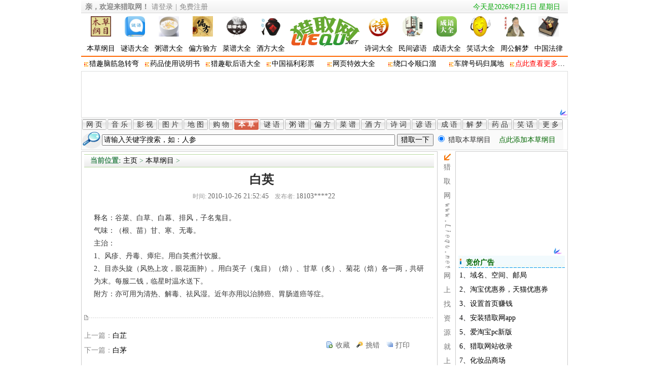

--- FILE ---
content_type: text/html
request_url: https://www.liequ.net/bencao/article/331.html
body_size: 2557
content:
<!DOCTYPE html PUBLIC "-//W3C//DTD XHTML 1.0 Transitional//EN" "http://www.w3.org/TR/xhtml1/DTD/xhtml1-transitional.dtd">
<html xmlns="http://www.w3.org/1999/xhtml">
<head>
<meta http-equiv="Content-Type" content="text/html; charset=utf-8" />
<title>白英_本草纲目_猎取网</title>
<meta name="keywords" content="白英" />
<meta name="description" content="" />
<meta name="author" content="www.liequ.net" />
<link href="/css/index.css" rel="stylesheet" type="text/css">
<script type="text/javascript">
<!--
	if(self!=top){ window.open(self.location,'_top'); }
	function closeErrors(){ return true; }
	window.onerror=closeErrors;
//-->
</script>
<script type="text/javascript">if(window.location.toString().indexOf('pref=padindex') != -1){}else{if(/AppleWebKit.*Mobile/i.test(navigator.userAgent) || (/MIDP|SymbianOS|NOKIA|SAMSUNG|LG|NEC|TCL|Alcatel|BIRD|DBTEL|Dopod|PHILIPS|HAIER|LENOVO|MOT-|Nokia|SonyEricsson|SIE-|Amoi|ZTE/.test(navigator.userAgent))){if(window.location.href.indexOf("?mobile")<0){try{if(/Android|Windows Phone|webOS|iPhone|iPod|BlackBerry/i.test(navigator.userAgent)){window.location.href="https://www.liequ.net/m/bencaogangmu/bencao_show.php?id=331";}else if(/iPad/i.test(navigator.userAgent)){}else{}}catch(e){}}}}</script>
<style>#box{float:left; position:relative;width:220px;}.div1{width:220px;}.div2{position:fixed;_position:absolute;top:0;z-index:250;}</style>
</HEAD>
<BODY>
<div id=liequ> 
<script src="/js/head.js"></script>
  <div class="main"> 
<div align="center" style="PADDING-TOP: 2px;PADDING-bottom: 2px"> 
	   <div class="ads666" align="center">
 <iframe src="/search/index_bencao.html" height="100%" width="100%" marginwidth="0" marginheight="0" hspace="0" vspace="0" frameborder="0" scrolling="no"></iframe>
 </div>
	  </div>
    <div id="liequleft">     
    <div class="pleft">
 <div class="place"> <strong>当前位置:</strong> <a href='https://www.liequ.net/'>主页</a> > <a href='https://www.liequ.net/bencao/'>本草纲目</a> >  </div>
 <!-- /place -->
 <div class="viewbox">
  <div class="title">
   <h2>白英</h2>
  </div>
  <!-- /title -->
 <div class="info"><small>时间:</small>2010-10-26 21:52:45 <small>发布者:</small>18103****22</div>
  <div class="content">
   <table width='100%'>
    <tr>
     <td>
      释名：谷菜、白草、白幕、排风，子名鬼目。<br>气味：（根、苗）甘、寒、无毒。<br>主治：<br>1、风疹、丹毒、瘴疟。用白英煮汁饮服。<br>2、目赤头旋（风热上攻，眼花面肿）。用白英子（鬼目）（焙）、甘草（炙）、菊花（焙）各一两，共研为末。每服二钱，临星时温水送下。<br>附方：亦可用为清热、解毒、祛风湿。近年亦用以治肺癌、胃肠道癌等症。
     </td>
    </tr>
   </table>
  </div>
  <!-- /content -->
  <!-- /pages -->
<div class="boxoff"> <strong>------分隔线----------------------------</strong> </div>
 <div class="handle">
   <div class="context">
    <ul>
     <li>上一篇：<a href='https://www.liequ.net/bencao/article/330.html'>白芷</a></li>
     <li>下一篇：<a href='https://www.liequ.net/bencao/article/332.html'>白茅</a></li>
    </ul>
   </div>
   <!-- /context -->
   <div class="actbox">
					<ul>
						<li id="act-fav"><a onClick="window.open('https://www.liequ.net/add_cang_xiangmu.php?title=白英&fromurl=https://www.liequ.net/bencao/article/331.html', 'Sample', 'toolbar=no,location=no,directories=no,status=no,menubar=no,scrollbars=no,resizable=yes,copyhistory=yes,width=490,height=320,left=200,top=50')" href="#">收藏</a></li>
						<li id="act-err"><a onClick="window.open('https://www.liequ.net/your/my_sms_send.php?user_to=18103190122&title=本草挑错：白英', 'Sample', 'toolbar=no,location=no,directories=no,status=no,menubar=no,scrollbars=no,resizable=yes,copyhistory=yes,width=600,height=320,left=200,top=50')" href="#">挑错</a></li>
						<li id="act-pnt"><a href="#" onClick="window.print();">打印</a></li>
					</ul>
				</div>
   <!-- /actbox -->
  </div>
<!-- /handle -->
</div>
 <!-- /viewbox -->
<script language="JavaScript" src="/pinglun.php?fenlei=bencao&id=331"></script>
<div id="ad_ad2"></div>	
 </div>
<!-- //左边内容结束 -->
<!-- //右边内容开始 -->     
    </div>
    <div id="liequmiddle"><img src="/images/i00.jpg">  猎取网 <img src="/images/liequnet.gif"> 网 上 找 资 源 就 上 猎 取 网 </div>
    <div id="liequright">
    <div id="float" class="div1">
    <div id="ad_ad1"></div>		
		 <div class="liequ_right1"> 
        <H2><SPAN><font color="#006600">竞价广告</font></SPAN></H2>
        <script src="/liequnet_jingjia.php" language="javascript"></script>
		</div>
    </div>
    </div>
  </div>
<script src="/js/bottom.js"></script>
</div>
<script src="/js/common.min.js" type="text/javascript"></script>
<div id="ad_your" style="display: none">
<script src="/your.php" language="javascript"></script>
</div>
<script language="javascript" type="text/javascript">
if(document.getElementById("ad_adyour") != null){document.getElementById("ad_adyour").innerHTML = document.getElementById("ad_your").innerHTML};
</script>
<div id="ad_top" style="display: none">
<script src="/js/ads-top.js" language="javascript"></script>
</div>
<script language="javascript" type="text/javascript">
if(document.getElementById("ad_adtop") != null){document.getElementById("ad_adtop").innerHTML = document.getElementById("ad_top").innerHTML};
</script>
<div id="ad_1" style="display: none">
<script src="/js/ads_200_200_article.js" language="javascript"></script>
</div>
<script language="javascript" type="text/javascript">
if(document.getElementById("ad_ad1") != null){document.getElementById("ad_ad1").innerHTML = document.getElementById("ad_1").innerHTML};
</script>
<div id="ad_2" style="display: none">
<script src="/js/ads_300_250_article.js" language="javascript"></script>
</div>
<script language="javascript" type="text/javascript">
if(document.getElementById("ad_ad2") != null){document.getElementById("ad_ad2").innerHTML = document.getElementById("ad_2").innerHTML};
</script>
<div style="display:none">
<script language="javascript" type="text/javascript" src="/js/count.js"></script>
</div>
</BODY></HTML>

--- FILE ---
content_type: text/html; charset=UTF-8
request_url: https://www.liequ.net/pinglun.php?fenlei=bencao&id=331
body_size: 767
content:
document.writeln("<link href=\'/css/pinglun.css\' rel=\'stylesheet\'>");
document.writeln("<div class=\'dedemao-comment\'>");
document.writeln("    <div class=\'dedemao-comment-box\'>");
document.writeln("        <div class=\'b-box-textarea\'>");
document.writeln("<form method=\'post\' action=\'/pinglun_ok.php?fenlei=bencao&id=331\' target=\'_top\'>");
document.writeln("<input name=\'id\' type=\'hidden\' value=\'331\'>");
document.writeln("<input name=\'fenlei\' type=\'hidden\' value=\'bencao\'>");
document.writeln("<input name=\'url\' type=\'hidden\' value=\'https://www.liequ.net/bencao/article/331.html\'>");
document.writeln("            <div class=\'b-box-textarea-body\'>");
document.writeln("            <textarea class=\'b-box-content\' style=\'color: rgb(51, 51, 51);\'  placeholder=\'发表神评妙论\' autocomplete=\'off\'  required=\'required\' name=\'content\'></textarea>");
document.writeln("            <ul class=\'b-emote-submit\'>");
document.writeln("               ");
document.writeln("                <li class=\'b-submit-button\'>");
document.writeln("                    <input type=\'submit\' value=\'发 布\'>");
document.writeln("                </li>");
document.writeln("                <li class=\'b-username\'>");
document.writeln("                    <i><img src=\'/images/pinglun/user_aver.png\'></i>");
document.writeln("<a href=https://www.liequ.net/your/?url=/login.php?indexto=https://www.liequ.net/bencao/article/331.html target=_top>登录</a>&nbsp;&nbsp;|&nbsp;&nbsp;<a href=https://www.liequ.net/your/?url=/reg.php?indexto=https://www.liequ.net/bencao/article/331.html target=_top>免费注册</a>");
document.writeln("                    <div class=\'b-tuzki\'></div>");
document.writeln("                </li>");
document.writeln("                <li class=\'b-clear-float\'></li>");
document.writeln("            </ul>");
document.writeln("            </div>");
document.writeln("</form>");
document.writeln("        </div>");
document.writeln("    </div>");
document.writeln("    <div class=\' b-user-comment\'>");
document.writeln("       <div class=\'row b-user b-parent comm_list\'>");
document.writeln("            <ul class=\'list\' id=\'ulcommentlist\'>");
document.writeln("<div class=\'empty-prompt-w\'><span class=\'prompt-null-w\'>还没有评论，快来抢沙发吧！</span></div>");
document.writeln("</ul>");
document.writeln("        </div>");
document.writeln("    </div>");
document.writeln("    <div class=\'row\'>");
document.writeln("        <div class=\'\'>");
document.writeln("            <div class=\'b-border\'></div>");
document.writeln("        </div>");
document.writeln("    </div>");
document.writeln("</div>");

--- FILE ---
content_type: text/html; charset=UTF-8
request_url: https://www.liequ.net/liequnet_jingjia.php
body_size: 530
content:
document.writeln("<li><span class=\'num top1\'>1、</span><a href=\'https://www.liequ.net/p/guanggaoto.php?id=16&laiurl=www.liequ.net\' target=\'_blank\'>域名、空间、邮局</a></li>");
document.writeln("<li><span class=\'num top2\'>2、</span><a href=\'https://www.liequ.net/p/guanggaoto.php?id=24&laiurl=www.liequ.net\' target=\'_blank\'>淘宝优惠券，天猫优惠券</a></li>");
document.writeln("<li><span class=\'num top3\'>3、</span><a href=\'https://www.liequ.net/p/guanggaoto.php?id=1&laiurl=www.liequ.net\' target=\'_blank\'>设置首页赚钱</a></li>");
document.writeln("<li><span class=\'num\'>4、</span><a href=\'https://www.liequ.net/p/guanggaoto.php?id=65&laiurl=www.liequ.net\' target=\'_blank\'>安装猎取网app</a></li>");
document.writeln("<li><span class=\'num\'>5、</span><a href=\'https://www.liequ.net/p/guanggaoto.php?id=67&laiurl=www.liequ.net\' target=\'_blank\'>爱淘宝pc新版</a></li>");
document.writeln("<li><span class=\'num\'>6、</span><a href=\'https://www.liequ.net/p/guanggaoto.php?id=66&laiurl=www.liequ.net\' target=\'_blank\'>猎取网站收录</a></li>");
document.writeln("<li><span class=\'num\'>7、</span><a href=\'https://www.liequ.net/p/guanggaoto.php?id=4&laiurl=www.liequ.net\' target=\'_blank\'>化妆品商场</a></li>");
document.writeln("<li><span class=\'num\'>8、</span><a href=\'https://www.liequ.net/p/guanggaoto.php?id=5&laiurl=www.liequ.net\' target=\'_blank\'>谜语大全-小时候爱猜的谜语</a></li>");
document.writeln("<li><span class=\'num\'>9、</span><a href=\'https://www.liequ.net/p/guanggaoto.php?id=6&laiurl=www.liequ.net\' target=\'_blank\'>猎取网页特效</a></li>");
document.writeln("<li><span class=\'num\'>10、</span><a href=\'https://www.liequ.net/p/guanggaoto.php?id=7&laiurl=www.liequ.net\' target=\'_blank\'>药品使用说明书</a></li>");
document.writeln("<li><span class=\'num\'>11、</span><a href=\'https://www.liequ.net/p/guanggaoto.php?id=11&laiurl=www.liequ.net\' target=\'_blank\'>猎取网国际邮箱</a></li>");
document.writeln("<li><span class=\'num\'>12、</span><a href=\'https://www.liequ.net/p/guanggaoto.php?id=10&laiurl=www.liequ.net\' target=\'_blank\'>菜谱大全</a></li>");
document.writeln("<li><span class=\'num\'>13、</span><a href=\'https://www.liequ.net/p/guanggaoto.php?id=30&laiurl=www.liequ.net\' target=\'_blank\'>酒方大全</a></li>");
document.writeln("<li><span class=\'num\'>14、</span><a href=\'https://www.liequ.net/p/guanggaoto.php?id=32&laiurl=www.liequ.net\' target=\'_blank\'>成语大全</a></li>");
document.writeln("<li><span class=\'num\'>15、</span><a href=\'https://www.liequ.net/p/guanggaoto.php?id=33&laiurl=www.liequ.net\' target=\'_blank\'>成语大全</a></li>");


--- FILE ---
content_type: text/html; charset=UTF-8
request_url: https://www.liequ.net/your.php
body_size: 238
content:
var EmptyValue="";
document.write('&nbsp;&nbsp;<b>亲，欢迎来猎取网！</b><a href=https://www.liequ.net/your/?url=/login.php?indexto=https://www.liequ.net/bencao/article/331.html target=_top>请登录</a>|<a href=https://www.liequ.net/your/?url=/reg.php?indexto=https://www.liequ.net/bencao/article/331.html target=_top>免费注册</a>');


--- FILE ---
content_type: text/html
request_url: https://www.liequ.net/search/index_bencao.html
body_size: 1785
content:
<!DOCTYPE html>
<html>
<head>
<meta http-equiv="Content-Type" content="text/html; charset=utf-8" />
<title>猎取全能搜索</title>
<meta name="description" content="“猎取全能搜索”是一款简单易用的搜索辅助程序。整合了100多家中文搜索引擎的海量资源，涵盖网页、音乐、影视、软件、图片、小说、新闻、论坛、游戏、Flash、地图、购物、商业等10多个搜索主题，为您提供最全面的搜索结果。">
<meta name="keywords" content="猎取全能搜索,搜软件, 电影下载, 变态资源, 图片搜索, 小说搜索, 论坛搜索, 搜索助手, 桌面搜索, 搜索推广, 搜索优化, 搜索软件, 海量搜索,电骆，">
<link href="style.css" rel="stylesheet" type="text/css">
</HEAD>
<BODY>
<TABLE style="BORDER-COLLAPSE: collapse" height=19 cellPadding=0 width=950
border=0>
  <TBODY>
  <TR>
      <TD width=50 align=middle valign="bottom"  background=button_menu_01_off.gif  class="text_b11"><A href="index.html">网 页</A></TD>
      <TD width=50 align=middle valign="bottom" background=button_menu_01_off.gif class="text_b11"><A href="index_music.html">音 乐</A></TD>
      <TD width=50 align=middle valign="bottom" background=button_menu_01_off.gif  class="text_b11"><A href="index_movie.html">影 视</A></TD>
      <TD width=50 align=middle valign="bottom" background=button_menu_01_off.gif class="text_b11"><A href="index_tupian.html">图 片</A></TD>
      <TD width=50 align=middle valign="bottom"  background=button_menu_01_off.gif class="text_b11"><A href="index_ditu.html">地 图</A></TD>
      <TD width=50 align=middle valign="bottom" background=button_menu_01_off.gif class="text_b11"><A  href="index_gouwu.html">购 物</A></TD>
      <TD width=50 align=middle valign="bottom"  background=button_menu_01_on.gif class="text_b11"><font color="#FFFFFF"><strong>本 草</strong></font></TD>
      <TD width=50 align=middle valign="bottom"  background=button_menu_01_off.gif  class="text_b11"><A href="index_miyu.html">谜 语</A></TD>
      <TD width=50 align=middle valign="bottom" background=button_menu_01_off.gif class="text_b11"><A href="index_zhoupu.html">粥 谱</A></TD>
      <TD width=50 align=middle valign="bottom"  background=button_menu_01_off.gif class="text_b11"><A href="index_pianfang.html">偏 方</A></TD>
      <TD width=50 align=middle valign="bottom"  background=button_menu_01_off.gif class="text_b11"><A href="index_caipu.html">菜 谱</A></TD>
    <TD width=50 align=middle valign="bottom"  background=button_menu_01_off.gif class="text_b11"><A href="index_jiufang.html">酒 方</A></TD>
    <TD width=50 align=middle valign="bottom"  background=button_menu_01_off.gif class="text_b11"><A href="index_shici.html">诗 词</A></TD>
    <TD width=50 align=middle valign="bottom"   background=button_menu_01_off.gif class="text_b11"><A href="index_yanyu.html">谚 语</A></TD>
    <TD width=50 align=middle valign="bottom"  background=button_menu_01_off.gif class="text_b11"><A href="index_chengyu.html">成 语</A></TD>
	  <TD width=50 align=middle valign="bottom"  background=button_menu_01_off.gif class="text_b11"><A href="index_jiemeng.html">解 梦</A></TD>
	<TD width=50 align=middle valign="bottom"  background=button_menu_01_off.gif class="text_b11"><A href="index_yaopin.html">药 品</A></TD>
	<TD width=50 align=middle valign="bottom"  background=button_menu_01_off.gif class="text_b11"><A href="index_joke.html">笑 话</A></TD>
	<TD width=50 align=middle valign="bottom"  background=button_menu_01_off.gif class="text_b11"><A href="https://www.liequ.net/xiangmu/" target="_blank">更 多</A></TD>
    </TR></TBODY></TABLE>
<TABLE style="BORDER-COLLAPSE: collapse" cellSpacing=1 cellPadding=0 bgColor=#c0c0c0 border=0 width=950>
  <TBODY>
  <tr>
    <script type="text/javascript">
function $(i) {
	return document.getElementById(i)
}
var sp = [
    ["www.liequ.net/s/s_bencao.php?wd=", 1]
];
function search(ev){
	if(ev.keyCode == 13) do_s();
}
function do_s(){
	var es = document.getElementsByName("m-s-opt");
	for(var i=0;i<es.length;i++){
		if(es[i].checked){
			var v = $('kw').value, url = "https://" + sp[i][0] + (sp[i][1] ? encodeURIComponent(v) : v);
			window.open(url);
			break;
		}
	}
}
</script>
<td height="27" bgcolor="#fafafa" class="text_b11">
<img src="ic3.gif" width="40" height="40" border="0" align="absmiddle"></td><td height="27" bgcolor="#fafafa" class="text_b11">
<input type="text" name="q" size="70" id=kw  onmouseover=this.focus()  value="请输入关键字搜索，如：人参" onClick="if(value=='请输入关键字搜索，如：人参'){value=''}" onBlur="if(value==''){value='请输入关键字搜索，如：人参'}">
<input type="submit" id=s-btn onclick="do_s()" value="猎取一下" title="点击这里开始搜索"  />
           <INPUT name="m-s-opt" type=radio id=sp1 checked="checked">
           <a href="https://www.liequ.net/bencao/" target="_blank">猎取本草纲目</a>&nbsp;&nbsp;&nbsp;&nbsp;<a href="https://www.liequ.net/your/?url=liequla_bencao_add.php" target="_blank"><font color="#006600">点此添加本草纲目</font></a></td>
</tr></TBODY></TABLE>
</body>
</html>

--- FILE ---
content_type: text/css
request_url: https://www.liequ.net/css/index.css
body_size: 5702
content:
/*----------�������----------*/
body {
	margin: 0px; 
	
	color: rgb(0, 0, 3); 
	
	line-height: 200%; 
	
	font-size: 14px; 
	
	font-family: "������";
}

a {
	color: rgb(0, 0, 0); 
	
	text-decoration: none;
}

a:hover {
	color: rgb(255, 153, 0); 
	
	text-decoration: underline;
}

img {
	BORDER-TOP-STYLE: none; 
	
	BORDER-RIGHT-STYLE: none; 
	
	BORDER-LEFT-STYLE: none; 
	
	BORDER-BOTTOM-STYLE: none;
}

ul {
	margin: 0px; 
	
	padding: 0px; 
	
	list-style-type: none;
}

li {
	list-style-type:none;
}

h2 {
	margin: 0px; 
	
	padding: 0px; 
	
	list-style-type: none;
}

h3 {
	margin: 0px; 
	
	padding: 0px; 
	
	list-style-type: none;
}

.main {
	width: 100%; overflow: hidden;
}

/*----------�ö�----------*/
.zhiding{ 
    width:100%; 
	
	height:27px; 
	
	float:left; 
	
	left:0; 
	
	top:0; 
	
	background:url(/images/topbg.gif);
}

.zhiding ul{ 
    width:960px; 
	
	height:22px; 
	
	margin:0 auto;
}

.zhiding ul li.tl{ 
    width:560px; 
	
	float:left; 
	
	color:#888888;
}

.zhiding ul li a{ 
    margin:0 5px;
}

.zhiding ul li.tl a:link,.zhiding ul li.tl a:visited { 
    color:#888888;
}

.zhiding ul li.tl a:hover { 
    color:#ff2200; 
	
	text-decoration:none;
}

.zhiding ul li.tr{ 
    width:390px; 
	
	float:left; 
	
	text-align:right; 
	
	color:#08a80a;
}

.zhiding ul li.tr a:link,.zhiding ul li.tr a:visited { 
    color:#08a80a;
}

.zhiding ul li.tr a.alogin{ 
    color:#0442ab; 
}

.zhiding ul li.tr a:hover { color:#ff2200; text-decoration:none;}

/*----------�����ܲ���----------*/

#liequ {
	background: rgb(255, 255, 255); 
	
	margin: auto; 
	
	padding: 0px 0px; 
	
	width: 960px; 
	
	position: relative;
}

#content{
	clear: both;
	 
	margin-left:10px; 
	
	margin-right:10px; 	
}

#top {
	clear: both;
	margin-left:5px;
	padding-top:5px;
}

#top ul {
	margin: 0px; 
	
	padding: 0px;
}

#top ul li {
	width: 67px; 
	
	text-align: center; 
	
	float: left;
}

/*----------����Ȧ----------*/
.table_border {
	border: 1px solid rgb(204, 204, 204);
}

.ads888{
	clear:both; 
	
	width:958px; 
	
	height:90px; 
	
	overflow:hidden; 
	
	margin:0 auto; 
	
	border:1px solid #dcdddd;
	
}
.ads666{
	clear:both; 
	
	width:958px; 
	
	height:60px; 
	
	overflow:hidden; 
	
	margin:0 auto; 
	
	border:1px solid #dcdddd;
	
}

/*----------�ָ���----------*/
.ling {
	width: 960px; 
	
	paddingn-left: 5px;
	
	paddingn-right: 5px; 
	
	clear: both; 
	
	border-top-color: rgb(255, 102, 0); 
	
	border-top-width: 2px; 
	
	border-top-style: solid; 

	
}
.ling li {
	float:left;
	
	width:120px;
	
	overflow:hidden;
	
	white-space: nowrap; 
	
	text-overflow: ellipsis;

}

/*----------�������----------*/

#liequleft {
	border: 1px solid rgb(204, 204, 204); 
	
	width: 696px; 
	
	height: 100%;
	
	padding-top: 5px; 
	
	padding-bottom: 32767px; 
	
	padding-left: 5px; 
	
	margin-bottom: -32767px; 
	
	float: left;
}
#liequleft h3 {
	background: url("/images/bgbgbgb.jpg"); width: 680px; height: 30px; padding-left: 5px; clear: both; font-size: 14px; float: left;
}
#liequleft h3 span {
	color: rgb(7, 81, 154); float: left;
}
#liequleft h3 em {
	font: 14px/normal Verdana; padding-top: 5px; float: right; font-size-adjust: none; font-stretch: normal;
}
/*----------��Ա����----------*/

#liequleftyour {
	border: 1px solid rgb(204, 204, 204); width: 220px; height: 100%;padding-top: 5px; padding-bottom: 32767px; padding-left: 5px; margin-bottom: -32767px; float: left;
}
#liequmiddleyour {
	width: 14px; color: rgb(118, 118, 118); padding-top: 5px; float: left; writing-mode: rl-tb;text-align:center; position:absolute;
left:239px;
}
#liequrightyour {
	border: 1px solid rgb(204, 204, 204); width: 696px; text-align: center; padding-top: 5px; padding-bottom: 32767px; margin-bottom: -32767px; float: right;
}
.at {
	padding-left: 5px;
}
.at li {
	width: 220px; height: 28px; text-align: left; overflow: hidden; padding-right: 2px; padding-left: 2px; float: left; white-space: nowrap; text-overflow: ellipsis;
}
.at h2 {
	background: url("/images/toplift.jpg"); width: 210px; height: 24px; clear: both; font-size: 14px; float: left;
}
.at h2 em {
	font: 14px/normal Verdana; padding-top: 5px; float: right; font-size-adjust: none; font-stretch: normal;
}
.at h2 span {
	color: rgb(7, 81, 154); padding-left: 15px; float: left;
}


/*----------��ҳ�������----------*/
.pleft{

	width:690px;

	float:left;

	overflow:hidden;

}

.pleft .place{

	width:692px;

	height:24px;

	line-height:24px;

	background:transparent url(/images/green_skin.png) repeat-x scroll 0 -188px;

	border-top:1px solid #BADAA1;

	border-bottom:1px solid #BADAA1;

	text-indent:12px;

	color:#428C5B;

	overflow:hidden;

}
.pleft .place em {
	font: 14px/normal Verdana; padding-top: 5px; float: right; font-size-adjust: none; font-stretch: normal;
}

.listbox{

	width:692px;

	overflow:hidden;

	float:left;
	

}

.e2{

	

}

.e2 li{

	width:100%;

	overflow:hidden;

	clear:both;

	padding:12px 0px;

	border-bottom:1px solid #EEE;

	color:#aaa;

}

.e2 li b a{

	color:#555;

}

.e2 li a.preview{

	width:84px;

	float:left;

	margin-right:7px;

	margin-bottom:3px;

	margin-left:10px;

	display:inline;

}

.e2 li a.preview img{

	width:80px;

	/*height:60px;*/

	display:block;

	padding:1px;

	border:1px solid #EEE;

}

.e2 li a.preview:hover img{

	border:1px solid #AAA;

}

.e2 li a.title{

	overflow:hidden;

	line-height:25px;

	font-weight:bold;

	font-size:14px;

	margin-left:2px;

}

.e2 span.info{

	display:block;

	line-height:23px;

	color:#555;

	padding-left:12px;

}

.e2 span.info small{

	color:#AAA;

	font-size:12px;

	margin-left:3px;

}

.e2 span.info a{

	color:#690;

}

.e2 p.intro{

	color:#776955;

	line-height:20px;

	margin-left:5px;

	padding-left:10px;

	padding-right:10px;

}

.dede_pages{

}

.dede_pages ul{

	float:left;

	padding:12px 0px 12px 16px;

}

.dede_pages ul li{

	float:left;

	font-family:Tahoma;

	line-height:17px;

	margin-right:6px;

	border:1px solid #E9E9E9;

}

.dede_pages ul li a{

	float:left;

	padding:2px 4px 2px;

	color:#555;

	display:block;

}

.dede_pages ul li a:hover{

	color:#690;

	text-decoration:none;

	padding:2px 4px 2px;

}

.dede_pages ul li.thisclass,

.dede_pages ul li.thisclass a,.pagebox ul li.thisclass a:hover{

	background-color:#F8F8F8;

	padding:2px 4px 2px;

	font-weight:bold;

}

.dede_pages .pageinfo{

	line-height:21px;

	padding:12px 10px 12px 16px;

	color:#999;

}

.dede_pages .pageinfo strong{

	color:#555;

	font-weight:normal;

	margin:0px 2px;

}


/*----------��Ŀ����----------*/
.liequxiangmu {
		clear:both; 
		
		width:958px; 
		
		height:100%; 
		
		overflow:hidden;  
		
		margin:0 auto;  
		
		margin-bottom: 2px; 
		
		border: 1px solid rgb(204, 204, 204);
}

.liequxiangmu h3 {
	background: url("/images/bgbgbgb.jpg"); 
	
	width: 960px; 
	
	height: 30px; 
	
	padding-left: 5px; 
	
	clear: both; 
	
	font-size: 14px; 
	
	float: left;
}

.liequxiangmu h3 span {
	color: rgb(7, 81, 154); 
	
	float: left;
}

.liequxiangmu h3 em {
	font: 14px/normal Verdana; 
	
	padding-top: 5px; 
	
	float: right; 
	
	font-size-adjust: none; 
	
	font-stretch: normal;
}

.sy_ico{margin-top:3px;margin-bottom:3px;padding-right:6px;padding-left:6px;display:block;overflow:hidden}.sy_ico_k{width:25%;float:left;display:block;overflow:hidden}.sy_ico a{-webkit-border-radius:8px;-moz-border-radius:8px;border-radius:8px;height:79px;display:block;overflow:hidden;margin:3px;color:#a5a5a5;cursor:pointer !important;cursor:hand}.sy_ico a:hover{background-color:#eefbff;text-decoration:none;color:#333}.sy_ico a:link{text-decoration:none}.sy_ico a:visited{text-decoration:none}.sy_ico a:active{text-decoration:none}.sy_ico a .t_b{width:38%;display:block;overflow:hidden;float:left}.sy_ico a .t_b img{margin-top:9px;margin-right:10px;margin-bottom:9px;height:60px;width:60px;float:right;display:block;overflow:hidden;background-repeat:no-repeat;box-shadow:0 1px 3px #000;-moz-border-radius:10px;-webkit-border-radius:10px;border-radius:10px}.sy_ico a .i_k{width:62%;display:block;overflow:hidden;float:left}.sy_ico a .i_k .i_k_t{color:#333;clear:both;height:26px;margin-top:18px;font-size:16px;display:block;overflow:hidden;text-overflow:ellipsis;white-space:nowrap}.sy_ico a .i_k .i_k_i{clear:both;height:29px;font-size:12px;display:block;overflow:hidden;text-overflow:ellipsis;white-space:nowrap}

/*----------��ַ��������----------*/
.liequ_wz ul {
	padding-right: 5px; 
	
	padding-left: 5px;
}

.liequ_wz h3 {
	background: url("/images/bgbgbgb.jpg"); 
	
	width: 690px; 
	
	height: 30px; 
	
	padding-left: 5px; 
	
	clear: both; 
	
	font-size: 14px; 
	
	float: left;
}

.liequ_wz h3 span {
	color: rgb(7, 81, 154); 
	
	float: left;
}

.liequ_wz h3 em {
	font: 14px/normal Verdana; 
	
	padding-top: 5px; 
	
	float: right; 
	
	font-size-adjust: none; 
	
	font-stretch: normal;
}

.liequ_wz h2{float:left;width:50px;padding:0 5px;font-size:14px; text-align:left;font-weight:normal;}

.liequ_wz  h2 a:hover{ text-decoration:underline;}

.liequ_wz ul li {width:98px;text-align: left; overflow: hidden; float: left; white-space: nowrap; text-overflow: ellipsis;}

/*----------�����ʾ��������----------*/

.jj ul {
	padding-right: 5px; padding-left: 5px;
}
.jj ul li {
	width: 650px; height: 28px; overflow: hidden; white-space: nowrap; text-overflow: ellipsis; padding-left: 5px; float: left;
}
.jj ul li em {
	width: 82px; height: 28px; text-align: center; overflow: hidden; float: right;
}

/*----------��������----------*/
#liequmiddle {
	width: 14px; color: rgb(118, 118, 118); 
	
	padding-top: 5px; 
	
	float: left; 
	
	writing-mode: rl-tb;
	
	text-align:center; 
	
	position:absolute;

    left:715px;
}

/*----------��������----------*/
#liequright {
	border: 1px solid rgb(204, 204, 204); 
	
	width: 220px; 
	
	text-align: center; 
	
	padding-top: 5px; 
	
	padding-bottom: 327671px; 
	
	margin-bottom: -327671px; 
	
	float: right;
}

/*----------�ұ���ʾһ������----------*/	
.liequ_right1 {
	padding-left: 5px;
}

.liequ_right1 li {
	width: 206px; 
	
	height: 28px; 
	
	text-align: left; 
	
	overflow: hidden; 
	
	padding-right: 2px; 
	
	padding-left: 2px; 
	
	float: left; 
	
	white-space: nowrap; 
	
	text-overflow: ellipsis;
}

.liequ_right1 h2 {
	background: url("/images/toplift.jpg"); 
	
	width: 210px; 
	
	height: 25px; 
	
	clear: both; 
	
	font-size: 14px; 
	
	float: left;
}

.liequ_right1 h2 em {
	font: 14px/normal Verdana; 
	
	padding-top: 5px; 
	
	float: right; 
	
	font-size-adjust: none; 
	
	font-stretch: normal;
}

.liequ_right1 h2 span {
	color: rgb(7, 81, 154); 
	
	padding-left: 15px; 
	
	float: left;
}

/*----------�ұ���Ŀ��������----------*/	
.liequ_fenlei {
	padding-left: 1px;
}
.liequ_fenlei h2 {
	background: url("/images/toplift.jpg"); 
	
	width: 218px; 
	
	height: 24px; 
	
	clear: both; 
	
	font-size: 14px; 
	
	float: left;
}
.liequ_fenlei h2 em {
	font: 14px/normal Verdana; 
	
	padding-top: 5px; 
	
	float: right; 
	
	font-size-adjust: none; 
	
	font-stretch: normal;
}
.liequ_fenlei h2 span {
	color: rgb(7, 81, 154); 
	
	padding-left: 15px; 
	
	float: left;
}
.liequ_fenlei li{

	float:left;

	margin:1px 1px 1px 1px;

	display:inline;

	}

.liequ_fenlei li a{

	width:87px;

	padding-left:20px;

	height:26px;

	line-height:26px;

	display:block;

	background:url(/images/green_skin.png) -42px -222px no-repeat;

	color:#316301;

	}

.liequ_fenlei li a:hover{

	text-decoration:none;

	}	

.liequ_fenlei li a.thisclass{

	background:url(../images/green_skin.png) -42px -249px no-repeat;

	}
	
/*----------�ұ���ʾ��������----------*/	
.liequ_right2 {
	padding-left: 5px;
}

.liequ_right2 li {
	width: 103px; 
	
	height: 28px; 
	
	text-align: center; 
	
	overflow: hidden; 
	
	padding-right: 2px; 
	
	padding-left: 2px; 
	
	float: left;
}

.liequ_right2 h2 {
	background: url("/images/toplift.jpg"); 
	
	width: 208px; 
	
	height: 24px; 
	
	clear: both; 
	
	font-size: 14px; 
	
	float: left;
}

.liequ_right2 h2 em {
	font: 14px/normal Verdana; 
	
	padding-top: 5px; 
	
	float: right; 
	
	font-size-adjust: none; 
	
	font-stretch: normal;
}

.liequ_right2 h2 span {
	color: rgb(7, 81, 154); 
	
	padding-left: 15px; 
	
	float: left;
}


/*----------�ұ���ʾ��������----------*/	
.liequ_right3 {
	padding-left: 5px;
}

.liequ_right3 li {
	width: 66px; 
	
	height: 27px; 
	
	text-align: center; 
	
	overflow: hidden; 
	
	padding-right: 2px; 
	
	padding-left: 2px; 
	
	float: left;
}

.liequ_right3 h2 {
	background: url("/images/toplift.jpg"); 
	
	width: 208px; 
	
	height: 24px; 
	
	clear: both; 
	
	font-size: 14px; 
	
	float: left;
}

.liequ_right3 h2 em {
	font: 14px/normal Verdana; 
	
	padding-top: 5px; 
	
	float: right; 
	
	font-size-adjust: none; 
	
	font-stretch: normal;
}

.liequ_right3 h2 span {
	color: rgb(7, 81, 154); 
	
	padding-left: 15px; 
	
	float: left;
}


/*---------- viewbox ---------*/

.viewbox{

	width:700px;

	overflow:hidden;

	padding-bottom:8px;

}

.viewbox .title{
	padding-bottom:10px;

	text-align:center;

	padding-top:10px;

}

.viewbox .title h2{

	font-size:24px;

	color:#2b2b2b;

}

.viewbox .info{

	height:24px;

	line-height:17px;

	text-align:center;

	overflow:hidden;

	color:#666;

}

.viewbox .info small{

	margin-left:8px;

	margin-right:3px;

	color:#999;

	font-size:12px;

}

.viewbox .info a{

	color:#690;

}

.viewbox .intro{

	width:90%;

	padding:8px 16px;

	line-height:24px;

	background:#f5fcee;

	border:1px solid #DCDDDD;

	font-size:14px;

	color:#706A6A;

	margin:8px auto 0 auto;

}

.viewbox .infolist{

	width:350px;

	float:left;

}

.viewbox .infolist small{

	width:100px;

	text-align:right;

	display:block;

	float:left;

	font-size:12px;

	line-height:31px;

	color:#999;

	clear:left;

	height:31px;

	overflow:hidden;

}

.viewbox .infolist span{

	width:200px;

	line-height:30px;

	float:left;

	height:31px;

	overflow:hidden;

}

.viewbox .picview{

	width:320px;

	float:right;

	padding-right:24px;

	padding-top:16px;

}

.viewbox .labeltitle{

	height:23px;

	background:url(/images/view-labeltitle-bg.gif) left 10px repeat-x;

	clear:both;

	overflow:hidden;

	margin:0px auto 0px;

	padding-top:10px;

}

.viewbox .labeltitle strong{

	width:80px;

	height:23px;

	line-height:23px;

	text-align:center;

	color:#FFF;

	letter-spacing:1px;

	display:block;

	float:left;

	background:url(/images/view-labeltitle-bg.gif) left -44px no-repeat;

	overflow:hidden;

}



.viewbox .content{

	font-size:14px;

	padding:12px 16px;

	line-height:25px;

	color:#333;

}

.viewbox .dede_pages{

	width:712px;

	float:none;

	overflow:hidden;

	text-align:center;

}

.viewbox .dede_pages ul{

	margin:0px auto;

	float:none;

	clear:both;

	overflow:hidden;

	text-align:center;

	white-space:nowrap;

}

.viewbox .dede_pages ul li,.viewbox .dede_pages ul li a{

	float:none;

	display:inline;

}

.viewbox .boxoff{

	height:10px;

	overflow:hidden;

	clear:both;

	background:url(/images/boxoff.gif) left 15px repeat-x;

	margin:4px auto;

	padding-top:10px;

}

.viewbox .boxoff strong{

	display:block;

	width:8px;

	height:10px;

	overflow:hidden;

	font-size:0px;

	line-height:100px;

	background:url(/images/boxoff.gif) right -10px no-repeat;

	float:left;

}

.viewbox .newdigg{

	width:406px;

	height:51px;

	margin:8px auto;

	clear:both;

	overflow:hidden;

	padding-left:8px;

}

.viewbox .diggbox{

	width:195px;

	height:51px;

	float:left;

	margin-right:8px;

	overflow:hidden;

	cursor:pointer;

}

.viewbox .diggbox .digg_act{

	font-size:14px;

	float:left;

	line-height:31px;

	text-indent:32px;

	height:29px;

	overflow:hidden;

	font-weight:bold;

}

.viewbox .diggbox .digg_num{

	float:left;

	line-height:29px;

	text-indent:5px;

}

.viewbox .diggbox .digg_percent{

	width:180px;

	clear:both;

	padding-left:10px;

	overflow:hidden;

}

.viewbox .diggbox .digg_percent .digg_percent_bar{

	width:100px;

	height:7px;

	background:#E8E8E8;

	border-right:1px solid #CCC;

	float:left;

	overflow:hidden;

	margin-top:3px;

}

.viewbox .diggbox .digg_percent .digg_percent_num{

	font-size:10px;

	float:left;

	padding-left:10px;

}

.viewbox .diggbox .digg_percent .digg_percent_bar span{

	display:block;

	height:5px;

	overflow:hidden;

	background:#000;

}

.viewbox .newdigg .digg_good{

	background:url(/images/newdigg-bg.png) left top no-repeat;

}

.viewbox .newdigg .digg_bad{

	background:url(/images/newdigg-bg.png) right top no-repeat;

}

.viewbox .newdigg .digg_good .digg_act{

	color:#C30;	

}

.viewbox .newdigg .digg_good .digg_num{

	color:#C63;

}

.viewbox .newdigg .digg_bad .digg_act{

	color:#36C;	

}

.viewbox .newdigg .digg_bad .digg_num{

	color:#39C;

}

.viewbox .newdigg .digg_good .digg_percent .digg_percent_bar span{

	border:1px solid #E37F24;

	background:#FFC535;

}

.viewbox .newdigg .digg_bad .digg_percent .digg_percent_bar span{

	border:1px solid #689ACC;

	background:#94C0E4;

}

.viewbox .handle{

	height:59px;

	padding-top:12px;

	overflow:hidden;

	clear:both;

}

.viewbox .handle .digg{

	width:59px;

	height:59px;

	float:left;

	background:url(/images/digg-bg.gif) no-repeat;

	margin-right:12px;

}

.viewbox .handle .digg .digg_num{

	width:56px;

	height:34px;

	font-size:20px;

	text-align:center;

	line-height:34px;

	overflow:hidden;

	color:#6B9169;

}

.viewbox .handle .digg .digg_act{

	width:56px;

	height:22px;

	line-height:23px;

	overflow:hidden;

}

.viewbox .handle .digg .digg_act a{

	margin-left:11px;

	color:#666;

	float:left;

}

.viewbox .handle .context{

	float:left;

}

.viewbox .handle .context ul li{

	line-height:29px;

	color:#888;

}

.viewbox .actbox{

	width:260px;

	text-align:center;

	float:right;

	padding-top:20px;

	padding-right:10px;

}

.viewbox .actbox ul li{

	display:inline;

	padding-left:22px;

	background-image:url(/images/actbox-ico.gif);

	background-repeat:no-repeat;

	margin-right:5px;

}

.viewbox .actbox ul li a{

	color:#666;

}

.viewbox .actbox ul li#act-fav{

	background-position:4px 0px;

}

.viewbox .actbox ul li#act-err{

	background-position:4px -37px;

}

.viewbox .actbox ul li#act-pus{

	background-position:4px -73px;

}

.viewbox .actbox ul li#act-pnt{

	background-position:4px -109px;

}

.viewbox .downurllist{

	width:100%;

	clear:both;

	overflow:hidden;

	

}

.viewbox .downurllist li{

	height:27px;

	background:url(/images/downurl-bg.gif) right top no-repeat;

	padding-right:4px;

	float:left;

	margin-right:10px;

	overflow:hidden;

	margin-top:10px;

}

.viewbox .downurllist li a{

	height:27px;

	background:url(/images/downurl-bg.gif) left top no-repeat;

	display:block;

	font-size:12px;

	color:#555;

	text-indent:30px;

	line-height:27px;

	float:left;

	padding-right:5px;

}

.viewbox .downurllist li a:hover{

	color:#F63;

	text-decoration:none;

}

.viewbox .picbox{

	width:100%;

	text-align:center;

	padding-top:10px;

	font-size:14px;

	line-height:31px;

	overflow:hidden;

}

.viewbox .picbox img{

	display:block;

	margin:16px auto 6px;

}

.viewbox .picbox ul.e8{

	font-size:12px;

	line-height:normal;

}

.viewbox .picbox ul.e8 li .pic{

	background:none;

	border:1px solid #EEE;

	overflow:hidden;

}

.viewbox .picbox ul.e8 img{

	margin:3px;

	border:none;

}

.viewbox .picbox ul.e8 li .title{

	padding-top:0px;

}

/*----------�ұ���ʾ��������----------*/
.liequ_right4 {
	padding-left: 5px;
}

.liequ_right4 li {
	width: 49px; 
	
	height: 28px; 
	
	text-align: center; 
	
	overflow: hidden; 
	
	padding-right: 2px; 
	
	padding-left: 2px; 
	
	float: left;
}

.liequ_right4 h2 {
	background: url("/images/toplift.jpg"); 
	
	width: 208px; 
	
	height: 24px; 
	
	clear: both; 
	
	font-size: 14px; 
	
	float: left;
}

.liequ_right4 h2 em {
	font: 14px/normal Verdana; 
	
	padding-top: 5px; 
	
	float: right; 
	
	font-size-adjust: none; 
	
	font-stretch: normal;
}

.liequ_right4 h2 span {
	color: rgb(7, 81, 154); 
	
	padding-left: 15px; float: left;
}

/*----------��������----------*/
.liequcenter {
	text-align: center; 
	
	align: center;
}

/*----------��β����----------*/
#footer {
	padding: 8px 0px; 
	
	text-align: center; 
	
	clear: both; 
	
	border-top-color: rgb(127, 177, 229); 
	
	border-top-width: 3px; 
	
	border-top-style: solid;
}


/*ͼ���б�ר�ô�ͼ�б�*/

.e8{

	width:100%;

	overflow:hidden;

	clear:both;

	margin-left:8px;

	margin-top:16px;

}

.e8 li{

	width:168px;

	height:184px;

	float:left;

	display:block;

	overflow:hidden;

	margin-right:5px;

	text-align:center;

}

.e8 li .pic{

	width:160px;

	height:120px;

	display:block;

	background:url(/images/picbox-listbg.gif) no-repeat;

	text-align:left;

	overflow:hidden;

}

.e8 li .pic img{

	width:152px;

	height:112px;

	display:block;

	margin-left:3px;

	margin-top:3px;

	border:none;

}

.e8 li .title{

	height:31px;

	display:block;

	line-height:31px;

	font-weight:bold;

	overflow:hidden;

}

.e8 li .date{

	color:#666;

}

.e8 li .date small{

	line-height:17px;

	font-size:12px;

	color:#999;

}
/* �Ҳ�Сͼ�б� */
.e9{

	width:100%;

	clear:both;

	overflow:hidden;

	padding-top:4px;

}

.e9 li{

	width:98px;

	height:110px;

	float:left;

	text-align:center;

	overflow:hidden;

	margin-left:3px;

	display:inline;

}

.e9 li a{

	color:#777;

}

.e9 li a img{

	width:100px;

	height:76px;

	display:block;

	padding:1px;

	border:1px solid #DDD;

}

.e9 li a span.title{

	display:block;

	height:29px;

	line-height:29px;

	overflow:hidden;

}

/*ͼƬ�������*/
a.c1{

	padding:3px 8px 3px 8px;

	border:1px solid #BADAA1;

	background:url(/images/but_bg_sr.gif) 0 0 repeat-x;

	color:#428C5B;

}



a.c2{

	color:#063;

	border:1px solid #9C0;

	background:url(/images/but_bg_sr.gif) 0px 0px repeat-x;

}



a.c1:hover{

	color:#369;

	border:1px solid #8CADCE;

	background:url(/images/but_bg_sr.gif) 0px -44px repeat-x;

}



a img {

	border:none;

}
/* ����ʱ�����ڵĴ��б� */
.d5{

	padding:8px;

	border-bottom:1px solid #EEE;

}

.d5 li{

	height:41px;

	line-height:41px;

	background:url(/images/ico-2.gif) 2px 17px no-repeat;

	padding-left:16px;

}

.d5 li a{

	font-size:14px;

}

.d5 li span{

	margin-left:10px;

	color:#777;

}

/*----------dedeinfolink  ---------*/

#dedeinfolink {

	margin-bottom:6px;

	}

#dedeinfolink tr td div {

	padding:0 5px;

	background:url(/images/white_bg.gif) repeat-x;

	margin-right:8px;

	}

#dedeinfolink tr td {

	line-height:18px;

	}

#dedeinfolink tr td.spline {

	font-size:1px;

	height:1px;

	line-height:1px;

	border-bottom:1px dashed #dedede;

	}

#dedeinfolink tr td.iftitle {

	font-weight:bold;

	color:#428C5B;

	line-height:24px;

	border-bottom:1px dashed #dedede;

}

/*pic scroll

----------------------------------*/

.infiniteCarousel {

  width: 690px;

  position: relative;

  margin-left:auto;

  margin-right:auto;

}



.infiniteCarousel .wrapper {

  width: 640px; 

  overflow: auto;

  height: 159px;

  margin: 0 25px;

  top: 0;

}

.infiniteCarousel ul a img {

  border:1px solid #E3E3E3;

  padding:2px;

  width:143px;

  height:106px;

  display:block;

}

.infiniteCarousel .wrapper ul {

  width: 625px; 

  list-style-image:none;

  list-style-position:outside;

  list-style-type:none;

  margin:0;

  padding:0;

  top: 0;

}

.infiniteCarousel ul li {

  display:block;

  color:#6C6D61;

  float:left;

  padding: 6px 6px;

  height: 147px;

  width: 147px;

  text-align:center;

}

.infiniteCarousel ul li a,

.infiniteCarousel ul li a:visited{

	color:#6C6D61;

	}

.infiniteCarousel .wrapper ul li a:hover{

	text-decoration:underline;

	}

.infiniteCarousel ul li a:hover img {

  border-color: #aaa;

}

.infiniteCarousel ul li a span{

   display:block;

   line-height:17px;

   padding-top:6px;

}

.infiniteCarousel .arrow {

  display: block;

  height: 26px;

  width: 26px;

  text-indent: -999px;

  position: absolute;

  top: 70px;

  cursor: pointer;

  outline: 0;

}

.infiniteCarousel .forward {

  background:url(../images/green_skin.png) 0 -256px no-repeat;

  right: 0;

}

.infiniteCarousel .back {

  background:url(../images/green_skin.png) 0 -222px no-repeat;

  left: 0;

}

.mt1{/* ( margin-top * 1 ) */
	margin-top:8px;
}
.pright .mt1{
	margin-top:0px;
}

/*����
------------*/
.decmt-box2{
	width:98%;
	padding:6px 5px;
	margin:0px auto;
	overflow:hidden;
	clear:both;
}
.decmt-box2 span.fr{
	float:right;	
	}
.decmt-box2 span.title{
	float:left;
	line-height:20px;
	width:650px;
	}
.decmt-box2 ul{
	}
.decmt-box2 ul li{
	width:100%;
	border-bottom:1px dashed #ccc;
	padding-bottom:10px;
	overflow:hidden;
	}
.decmt-box2 ul li a.plpic{
	float:left;
	width:40px;
	height:40px;
	padding:2px;
	border:1px solid #DFD9B9;
	background:#F9FDED;
	margin-right:5px;
	overflow:hidden;
	}
.decmt-box2 ul li p{
	float:left;
	width:630px;
	line-height:22px;
	}
.decmt-box2 .comment_act{
	float:left;
	width:630px;
	line-height:20px;
	color:#aeaeae;
	}
.decmt-box2 .comment_act a{
	color:#aeaeae;
	}
    
    
.decmt-box{
	width:98%;
	padding:6px 5px;
	margin:0px auto;
	overflow:hidden;
	clear:both;
}
.decmt-box span.fr{
	float:right;	
	}
.decmt-box span.title{
	float:left;
	line-height:20px;
	width:650px;
	}
.decmt-box ul{
	}
.decmt-box ul li{
	width:100%;
	border-bottom:1px dashed #ccc;
	padding-bottom:10px;
	overflow:hidden;
	}
.decmt-box ul li a.plpic{
	float:left;
	width:40px;
	height:40px;
	padding:2px;
	border:1px solid #DFD9B9;
	background:#F9FDED;
	margin-right:5px;
	overflow:hidden;
	}
.decmt-box ul li p{
	float:left;
	width:630px;
	line-height:22px;
	}
.decmt-box .comment_act{
	float:left;
	width:630px;
	line-height:20px;
	color:#aeaeae;
	}
.decmt-box .comment_act a{
	color:#aeaeae;
	}
	
.decmt-box1{
	width:98%;
	padding:6px 5px;
	margin:0px auto;
	overflow:hidden;
	clear:both;
}
.decmt-box1 span.fr{
	float:right;	
	}
.decmt-box1 span.title{
	float:left;
	line-height:20px;
	width:650px;
	}
.decmt-box1 ul{
	}
.decmt-box1 ul li{
	width:100%;
	border-bottom:1px dashed #ccc;
	padding:10px 0;
	overflow:hidden;
	}
.decmt-box1 ul li a.plpic{
	float:left;
	width:40px;
	height:40px;
	padding:2px;
	border:1px solid #DFD9B9;
	background:#F9FDED;
	margin-right:5px;
	overflow:hidden;
	}
.decmt-box1 ul li p{
	float:left;
	width:880px;
	line-height:22px;
	}
.decmt-box1 .comment_act{
	float:left;
	width:880px;
	line-height:20px;
	color:#aeaeae;
	}
.decmt-box1 .comment_act a{
	color:#aeaeae;
	}


.dede_comment .decmt-box .decmt-title{
	line-height:19px;
	color:#999;
	font-family:Tahoma;
}
.dede_comment .decmt-box .decmt-title span{
	margin-right:2px;
	vertical-align:middle;
}
.dede_comment .decmt-box .decmt-title .moodico{
	height:18px;
	width:18px;
	display:inline-block;
}
.dede_comment .decmt-box .decmt-title .username{
	color:#669;
}
.dede_comment .decmt-box .decmt-title .username a{
	color:#669;
}
.dede_comment .decmt-box .decmt-title .username a:hover{
	text-decoration:none;
	color:#690;
}
.dede_comment .decmt-box .decmt-title .ip{
	color:#669;
	font-size:11px;
}
.dede_comment .decmt-box .decmt-title .date{
	color:#555;
	font-size:11px;
}
.dede_comment .decmt-box .decmt-act{
	float:right;
	margin-top:-18px;
	padding-right:10px;
	position:relative;
	clear:both;
	color:#999;
}
.dede_comment .decmt-box .decmt-act span{
	margin-right:7px;
}
.dede_comment .decmt-box .decmt-act span a{
	color:#888;
}
.dede_comment .decmt-box .decmt-content{
	color:#555;
	line-height:21px;
	clear:both;
	width:99%;
	margin:2px auto 0px;
/*	background:url(../images/ico-comment-quote.gif) 0px 4px no-repeat;
	text-indent:18px;*/
}
.dede_comment .decmt-box .decmt-content img{
	vertical-align:middle;
}
.decmt-box,.decmt-content .decmt-box,.dede_comment .decmt-box .decmt-box {
	background:#FFE;
	border:1px solid #CCC;
	margin:6px auto;
}
.dede_comment .decmt-box .decmt-box .decmt-title{
	text-indent:4px;
}
.dede_comment .decmt-box .decmt-box .decmt-content{
	color:#555;
}
.nocomment{
	padding:10px;
	color:#666;
}
.dede_comment_post{
	padding:5px;
}
.dcmp-title{
	line-height:25px;
}
.dcmp-title strong{
	color:#444;
	font-weight:normal;
}
.dcmp-title small{
	font-size:12px;
	color:#999999;
}
.dcmp-stand{

	float:right;
	margin-top:-18px;
	padding-right:10px;
	position:relative;
	clear:both;
	color:#999;
}
.dcmp-stand strong{
	font-weight:normal;
	color:#444;
}
.dcmp-stand input{
	margin-right:2px;
}
.dcmp-stand img{
	vertical-align:middle;
	margin-right:2px;
}
.dcmp-content{
	padding-top:8px;
}
.dcmp-content textarea{
	height:100px;
	width:450px;
	float:left;
}
.dcmp-content1{
	/*width:700px;*/
	padding-top:8px;
}
.dcmp-content1 textarea{
	height:100px;
	width:700px;
	float:left;
}
.dcmp-mood{
	height:25px;
	width:212px;
	margin-top:8px;
	float:right;
}
.dcmp-mood strong{
	float:left;
	color:#444;
	font-weight:normal;
	line-height:25px;
}
.dcmp-mood ul{
	float:left;
}
.dcmp-mood ul li{
	float:left;
	margin-right:8px;
	height:30px;
}
.dcmp-mood ul li input,.dcmp-mood ul li img{
	vertical-align:middle;
	margin-right:4px;
	*margin-right:0px;
}
.dcmp-post{
	height:35px;
	overflow:hidden;
	clear:both;
	color:#444;	
	padding:5px 0 10px 0;
}
.dcmp-post .dcmp-userinfo{
	float:left;
	margin-right:6px;

}
.dcmp-post .dcmp-userinfo input{
	height:13px;
	padding-right:0px;
}
.dcmp-post .dcmp-userinfo input,.dcmp-post .dcmp-userinfo img{
	vertical-align:middle;
	margin:5px;
}
.dcmp-post .dcmp-submit{
	float:left;
	padding-top:6px;
}
.dcmp-post .dcmp-submit input,.dcmp-post .dcmp-submit button{
	vertical-align:middle;
}
.dcmp-post .dcmp-submit button{
	width:70px;
	height:25px;
	border:none;
	background:url(../images/btn-bg2.gif) no-repeat;
	line-height:25px;
	letter-spacing:1px;
	overflow:hidden;
	color:#444;
	cursor:pointer;
	margin-left:5px;

}

--- FILE ---
content_type: text/css
request_url: https://www.liequ.net/css/pinglun.css
body_size: 3771
content:
.dedemao-comment a, .dedemao-comment div, .dedemao-comment h1, .dedemao-comment h2, .dedemao-comment h3, .dedemao-comment h4, .dedemao-comment h5, .dedemao-comment img, .dedemao-comment li, .dedemao-comment p, .dedemao-comment span, .dedemao-comment table, .dedemao-comment td, .dedemao-comment tr, .dedemao-comment ul {
    margin: 0;
    padding: 0;
}
.dedemao-comment ul li {
    list-style-type: none !important;
}
.dedemao-comment {
    -webkit-appearance:
}
.dedemao-comment {
    margin-top: 10px;
    padding-bottom: 0px !important;
    position: relative;
    z-index: 1;
    color: #333;
    font-size: 14px;
    line-height: 1.5;
    overflow: hidden;
    border: 0;
    margin: 0;
    padding: 0;
    font-size: 100%;
    text-align: left;
    vertical-align: baseline;
    background-image: none;
    background-position: 0 0;
    width: auto;
    float: none;
    overflow: visible;
    text-indent: 0;
    font-family: Montserrat, "Microsoft YaHei", 微软雅黑, Arial, "Helvetica Neue", Helvetica, "PingFang SC", "Hiragino Sans GB", sans-serif
}
.dedemao-comment ul {
    padding: 0;
    margin: 0
}
.dedemao-comment li {
    list-style: none
}
.dedemao-comment a {
    text-decoration: none
}
.dedemao-comment img {
    outline: 0;
    border: 0;
    display: inline-block;
}
.dedemao-comment .comment-load img {
    outline: 0;
    border: 0;
    width: 100px;
    margin: 0 auto;
}
.dedemao-comment {
    font-family: "Microsoft Yahei"
}
.dedemao-comment .dedemao-comment-box {
    margin-top: 30px;
    position: relative;
    z-index: 1;
    height: 130px
}
.dedemao-comment .dedemao-comment-box .b-head-img {
    width: 45px;
    height: 45px;
    position: absolute;
    left: 15px;
    top: 5px;
    border-radius: 50%
}
.dedemao-comment .b-box-textarea {
    clear: both;
    margin: 5px 0;
    width: 100%;
    border-radius: 4px;
    position: relative;
    z-index: 1
}
.dedemao-comment .zhiChi .b-box-textarea {
    padding-top: 10px
}
.dedemao-comment .b-box-textarea .b-box-textarea-body {
    border-radius: 4px;
    padding: 10px;
    background-color: #FFF;
    box-shadow: 0 0 8px rgba(0,0,0,.06);
}
.dedemao-comment .b-box-textarea .b-box-content {
    width: 100%;
    height: 100px;
    border: 0;
    color: #333;
    overflow-y: auto;
    outline: 0;
    padding: 15px 20px;
    box-sizing: border-box;
}
.dedemao-comment .b-emote-submit {
    width: 100%;
    position: relative;
    margin-top: 10px
}
.dedemao-comment .b-emote-submit .b-emote {
    float: left;
    padding: 0 0 0 16px;
    cursor: pointer;
    margin: 8px 0 0 0;
}
.dedemao-comment .b-emote-submit .b-emote i {
    padding: 5px;
    width: 40px;
    height: 40px;
    font-size: 30px;
    color: #c0c8ce;
    cursor: pointer;
    float: left
}
.dedemao-comment .b-emote-submit .b-emote i:hover {
    color: #337ab7
}
.dedemao-comment .b-emote-submit .b-emote .b-email {
    width: 200px;
    float: left;
    margin-top: 3px;
    display: block;
    padding: 4px 12px;
    font-size: 14px;
    line-height: 1.42857143;
    color: #555;
    background-color: #fff;
    background-image: none;
    border: 1px solid #ccc;
    border-radius: 4px;
    -webkit-box-shadow: inset 0 1px 1px rgba(0, 0, 0, .075);
    box-shadow: inset 0 1px 1px rgba(0, 0, 0, .075);
    -webkit-transition: border-color ease-in-out .15s, -webkit-box-shadow ease-in-out .15s;
    -o-transition: border-color ease-in-out .15s, box-shadow ease-in-out .15s;
    transition: border-color ease-in-out .15s, box-shadow ease-in-out .15s
}
.dedemao-comment .b-emote-submit .b-emote .b-tuzki {
    width: 80%;
    border-top: 0;
    background: #fefcf4;
    border: 1px solid #d8d8d8;
    display: none;
    position: absolute;
    left: -2px;
    top: 43px
}
.dedemao-comment .b-emote-submit .b-emote .b-tuzki img {
    width: 24px;
    height: 24px;
    border: 2px solid #fefcf4;
    cursor: pointer;
    display: inline-block !important;
}
.dedemao-comment .b-emote-submit .b-emote .b-tuzki img:hover {
    border: 2px solid #008cba
}

.dedemao-comment .b-emote-submit .b-username {
	height: 20px;
    width: 140px;
    float: right;
    background: #eeeeee;
    border-radius: 20px;
    padding: 10px 16px 11px;
    margin: 0;
    cursor: default;
    line-height: 20px;
}
.dedemao-comment .b-emote-submit .b-username i {
	float: left;
    width: 18px;
    height: 21px;
    margin-right: 5px;
    text-align: center;
}
.dedemao-comment .b-emote-submit .b-username i img {
    height: 21px;
}
.dedemao-comment .b-emote-submit .b-username .b-email {
    box-sizing: border-box;
	color: #999;
    float: left;
    background: none;
    font-size: 13px;
    width: 98px;
    height: 20px;
    line-height: 1em;
}


.dedemao-comment .b-emote-submit .b-submit-button {
    border: 0;
    float: right;
    position: relative;
    height: 40px!important;
    min-width: 100px;
    margin: 0!important;
    padding-left: 16px;
}
.dedemao-comment .b-emote-submit .b-submit-button input {
    border: 0;
    background: #555;
/*    background: -webkit-linear-gradient(left,#888 0,#555 100%);
    background: linear-gradient(to right,#888 0,#555 100%);*/
    height: 100%;
    width: 100%;
    outline: none;
    color: #fff;
    border-radius: 20px;
    font-size: 14px;
    font-weight: normal;
    cursor: pointer;
    padding: 0;
}
.dedemao-comment .b-emote-submit .b-submit-button input:hover {
    background-position: bottom right;
    background-color: #777;
    -webkit-transition: all 0.3s ease-in-out;
    -moz-transition: all 0.3s ease-in-out;
    transition: all 0.3s ease-in-out;
    -webkit-transform: rotate(0deg);
    -moz-transform: rotate(0deg);
    transform: rotate(0deg);
}
.dedemao-comment .dedemao-comment-title {
    margin-top: 30px;
    width: 100%;
    height: 40px;
    line-height: 40px;
    border-bottom: 2px solid #ff9900;
    color: #333;
    font-size: 14px
}
.dedemao-comment .dedemao-comment-title .b-new {
    height: 40px;
    float: left
}
.dedemao-comment .dedemao-comment-title .b-total {
    height: 40px;
    text-align: right
}
.dedemao-comment .dedemao-comment-title .b-total span {
    color: #ee542a
}
.dedemao-comment .b-user-comment .b-user {
    padding-top: 10px;
    height: 100%;
    clear: both
}
.dedemao-comment .b-user-comment .b-user .b-pic-col .b-user-pic {
    width: 45px;
    height: 45px
}
.dedemao-comment .b-user-comment .b-user .b-content-col .b-content {
    overflow: hidden
}
.dedemao-comment .b-user-comment .b-user .b-content-col .b-content .b-reply-name, .dedemao-comment .b-user-comment .b-user .b-content-col .b-content .user-name {
    color: #ee542a
}
.dedemao-comment .b-user-comment .b-user .b-content-col .b-content .b-reply {
    font-weight: 600
}
.dedemao-comment .b-user-comment .b-user .b-content-col .b-date {
    height: 30px;
    line-height: 30px
}
.dedemao-comment .b-user-comment .b-child {
    border: 0
}
.dedemao-comment .b-user-comment .b-child .b-box-textarea .b-box-content {
    overflow-y: auto
}
.dedemao-comment .b-user-comment .b-child .b-box-textarea .b-emote-submit .b-emote {
    padding-right: 0
}
.dedemao-comment .ds-toolbar-buttons {
    position: absolute;
    top: 5px;
    left: 6px
}
.dedemao-comment .ds-add-emote:hover {
    background: transparent url(img/mood-hover.png) no-repeat
}
.dedemao-comment .ds-img-button:hover {
    background: transparent url(img/img-hover.png) no-repeat
}
.dedemao-comment .ds-toolbar-button:hover {
    opacity: 1
}
.dedemao-comment .ds-toolbar-button {
    display: block;
    width: 19px !important;
    height: 19px;
    float: left;
    margin: 7px 14px 4px 10px;
    background: transparent url(img/mood.png) no-repeat;
    vertical-align: middle;
    opacity: .6;
    -webkit-transition: opacity .15s linear;
    -moz-transition: opacity .15s linear;
    transition: opacity .15s linear
}
.dedemao-comment .ds-img-button {
    display: block;
    width: 19px !important;
    height: 19px;
    float: left;
    margin: 7px 5px 4px 10px;
    background: transparent url(img/img.png) no-repeat;
    vertical-align: middle;
    opacity: .6;
    -webkit-transition: opacity .15s linear;
    -moz-transition: opacity .15s linear;
    transition: opacity .15s linear
}
.dedemao-comment a {
    cursor: pointer;
    text-decoration: none;
    color: #777;
    background-color: transparent;
    -webkit-transition: color .15s linear;
    -moz-transition: color .15s linear;
    transition: color .15s linear
}
.dedemao-comment .b-user-comment .b-user {
    padding-top: 0;
    margin-top: -10px;
    height: 100%
}
.dedemao-comment .b-user-comment .b-user .b-pic-col .b-user-pic {
    width: 45px;
    height: 45px
}
.dedemao-comment .b-user-comment .b-user .b-content-col .b-content {
    overflow: hidden
}
.dedemao-comment .b-user-comment .b-user .b-content-col .b-date {
    height: 30px;
    line-height: 30px
}
.dedemao-comment .b-user-comment .b-child {
    border: 0
}
.row {
    padding: 0 15px 0
}
.col-lg-11 {
    width: 91.66666667%
}
#b-content .dedemao-comment .b-user-comment .b-user .b-content-col .b-content .user-name, .dedemao-comment .b-user-comment .b-user .b-content-col .b-content .b-reply-name {
    color: #ee542a
}
.dedemao-comment .b-user-comment .b-user .b-content-col .b-content .b-reply {
    font-weight: 600
}
.dedemao-comment .b-parent {
    overflow: hidden
}
.b-clear-float {
    clear: both
}
.marginB210 {
    margin-bottom: 155px !important
}
.comment-load {
    text-align: center !important;
    margin-top: 20px !important;
}
.dedemao-comment .error-tip {
    text-align: center;
    color: #a94442;
    background-color: #f2dede;
    padding: 5px;
    border: 1px solid transparent;
    font-weight: 700;
    display: none;
    font-size: 14px
}
.dedemao-comment .section-page-w {
    text-align: center;
    font-size: 0;
    padding-bottom: 10px;
    margin-top: 30px
}
.dedemao-comment .section-page-w .cmt-more-wrap-gw {
	outline: none;
    display: block;
    border-radius: 3px;
    color: #555;
    font-size: 14px;
    height: 42px;
    line-height: 42px;
    margin: 20px 0px;
    text-align: center;
    width: 100%;
    background: #eee;
    cursor: pointer
}
.dedemao-comment .section-page-w .cmt-more-wrap-gw .more-arrow-ico {
    display: inline-block;
    width: 12px;
    height: 12px;
    vertical-align: -2px;
    background: url(img/arrow.png);
    margin-left: 6px
}
.dedemao-comment .section-page-w .cmt-more-wrap-gw:hover {
    background: #d9eafb;
    color: #4398ed
}
.dedemao-comment .section-page-w .cmt-more-wrap-gw:hover .more-arrow-ico {
    background: url(img/arrow-hover.png)
}
.error-tip a {
    color: #f60
}
.dedemao-comment .b-content img {
    vertical-align: top;
    padding-bottom: 20px
}
.dedemao-comment .b-content {
    font-size: 14px;
    color: #000
}
.dedemao-comment .b-date {
    font-size: 14px;
    color: #000;
    line-height: 30px
}
.dedemao-comment .b-box-content {
    font-size: 14px
}
@media screen and (max-width:901px) {
    .dedemao-comment .b-head-img {
        display: none
    }
    .dedemao-comment .dedemao-comment-box {
        padding-left: 0
    }
    .dedemao-comment .b-emote .ds-toolbar-button {
        display: none
    }
    .dedemao-comment .comm_list ul.list li.entry ul.reply {
        margin-left: 5px !important
    }
    .dedemao-comment .comm_reply a {
        margin-left: 20px !important
    }
    .dedemao-comment .reply .adiv .headerimage {
        display: none !important
    }
    .dedemao-comment .list .entry .headerimage {
        width: 30px !important;
        height: 30px !important
    }
    .dedemao-comment #ulcommentlist .comm {
        margin-left: 39px !important
    }
}
.dedemao-comment .comm_list ul.list li.entry {
    width: 100%;
    margin:30px 0!important;
    padding-bottom: 20px;
    font-family: 'Microsoft Yahei';
    font-weight: 400;
    border-radius: 4px;
    padding: 25px 25px 10px 25px;
    background-color: #FFF;
    box-shadow: 0 0 8px rgba(0,0,0,.06);
    box-sizing: border-box;
}
.dedemao-comment .comm_list ul.list li.entry .adiv {
    float: left
}
.dedemao-comment .list .entry .headerimage {
    display: inline-block;
    background: #F8F8F8;
    width: 42px;
    height: 42px;
    border-radius: 50%;
    float: left;
    overflow: hidden;
    opacity: 1;
    margin: 0px 18px 0 0
}
.comm_list ul.list li.entry .re_info, .dedemao-comment .comm_list ul.list li.entry .info {
    padding: 10px 0 0 0;
    font-size: 12px;
    color: #888;
    border: none
}
.dedemao-comment .comm_list ul li strong.p_floor {
    color: #888;
    float: right
}
.dedemao-comment .nick {
    color: #444;
    font-size: 14px;
    font-weight: 700;
}
.dedemao-comment .posandtime {
	color: #aaa;
    font-size: 12px;
    font-weight: 500;
    margin-left: 12px;
}
.dedemao-comment .comm_list ul.list li.entry p {
    padding: 15px 0 0 0;
    line-height: 24px;
    word-wrap: break-word;
    font-size: 14px
}
.dedemao-comment .comm_list ul.list li.entry .zhiChi {
    position: relative;
    float: right;
    padding-bottom: 10px;
    width: 100%
}
.dedemao-comment .comm_list ul.list li.entry span.comm_reply {
    float: right;
    padding-top: 5px;
    font-size: 12px;
    color: #aaa
}
.dedemao-comment .comm_list ul.list li.entry .look_img {
    height: 31px;
    width: 24px;
    padding-top: 20px;
    position: absolute;
    z-index: 999999;
    margin-left: 60px;
}

.dedemao-comment .comm_reply a {
    margin-left: 30px;
    color: #777;
}
.dedemao-comment .comm_reply .s {
    color: #28bd98
}
.dedemao-comment .comm_reply .a {
    color: #ff6f6f
}
.dedemao-comment .comm_list ul.list li.entry ul.reply {
    clear: both;
    zoom: 1;
    margin-bottom: 12px;
    overflow: hidden;
    background: #fdfdfd;
    padding: 12px 16px;
    border-radius: 3px;
    border: 1px solid #eee;
    box-shadow: 1px 1px 5px #f7f7f7;
}
.dedemao-comment .comm_list ul.list li.entry ul.reply li.gh:last-child {
    border: 0
}
.dedemao-comment .comm_list ul.list li.entry ul.reply li.gh {
    border-bottom: 1px dotted #ccc;
}
.dedemao-comment .comm_list ul.list li.entry ul.reply .zhiChi {
    padding-bottom: 5px
}
.dedemao-comment .re_comm {
    overflow: hidden
}
.dedemao-comment .b-emote .form-control {
    font-size: 14px;
    height: 30px
}
.dedemao-comment .empty-prompt-w {
    margin-top: 20px;
    height: 30px;
    background: #f0f0f0;
    text-align: center;
    opacity: .5;
    filter: alpha(opacity=50)
}
.dedemao-comment .empty-prompt-w .prompt-null-w {
    line-height: 30px;
    font-size: 12px;
    color: #999;
    text-align: center
}
.dedemao-comment #ulcommentlist .comm {
    margin-left: 60px;
    margin-top: 13px;
}
.dedemao-comment ul.b-emote-submit {
    margin: 0;
}
.dedemao-comment .b-user-comment ul li {
    text-indent: 0;
}
.dedemao-comment .comm_reply .s span {
    color: #28bd98;
}
.dedemao-comment .comm_reply .a span {
    color: #ff6f6f;
}
.dedemao-comment .dedemao-comment-title ul li {
    text-indent: 0;
    margin-bottom: 0;
    line-height: inherit
}
.dedemao-comment .info.rmp {
    line-height: inherit;
    margin: 0;
}
.dedemao-comment #ulcommentlist .entry .comm p, .dedemao-comment #ulcommentlist .reply .re_comm p {
    margin: 0;
    background-color: #EDEDED;
    border-radius: 4px;
    padding-top: 10px;
    padding-right: 15px;
    padding-bottom: 10px;
    padding-left: 15px;
    margin-bottom: 15px;
    font-size: 12px;
    color: #333333;
    position: relative;
    text-indent: 24px;
}
.dedemao-comment #ulcommentlist .entry .comm p::before {
    content: '';
    background-image: url(img/reply_icon.png);
    background-repeat: no-repeat;
    position: absolute;
    width: 20px;
    height: 20px;
    z-index: 100;
    top: 15px;
    left: 15px;
}
.dedemao-comment #ulcommentlist li {
    margin: 0;
}
.dedemao-comment .b-emote-submit li.b-emote {
    margin: 0;
}
.dedemao-comment .dedemao-comment-title li {
    margin: 0;
}
.progress {
    height: 5px;
    margin-bottom: 20px;
    overflow: hidden;
    background-color: #f5f5f5;
    border-radius: 4px;
    -webkit-box-shadow: inset 0 1px 2px rgba(0, 0, 0, .1);
    box-shadow: inset 0 1px 2px rgba(0, 0, 0, .1)
}
.progress-bar {
    float: left;
    width: 0;
    height: 100%;
    font-size: 12px;
    line-height: 20px;
    color: #fff;
    text-align: center;
    background-color: #428bca;
    -webkit-box-shadow: inset 0 -1px 0 rgba(0, 0, 0, .15);
    box-shadow: inset 0 -1px 0 rgba(0, 0, 0, .15);
    -webkit-transition: width .6s ease;
    -o-transition: width .6s ease;
    transition: width .6s ease
}
.progress-bar-success {
    background-color: #5cb85c
}
.progress-striped .progress-bar, .progress-bar-striped {
    background-image: -webkit-linear-gradient(45deg, rgba(255, 255, 255, .15) 25%, transparent 25%, transparent 50%, rgba(255, 255, 255, .15) 50%, rgba(255, 255, 255, .15) 75%, transparent 75%, transparent);
    background-image: -o-linear-gradient(45deg, rgba(255, 255, 255, .15) 25%, transparent 25%, transparent 50%, rgba(255, 255, 255, .15) 50%, rgba(255, 255, 255, .15) 75%, transparent 75%, transparent);
    background-image: linear-gradient(45deg, rgba(255, 255, 255, .15) 25%, transparent 25%, transparent 50%, rgba(255, 255, 255, .15) 50%, rgba(255, 255, 255, .15) 75%, transparent 75%, transparent);
    -webkit-background-size: 40px 40px;
    background-size: 40px 40px
}
.progress-striped .progress-bar-success {
    background-image: -webkit-linear-gradient(45deg, rgba(255, 255, 255, .15) 25%, transparent 25%, transparent 50%, rgba(255, 255, 255, .15) 50%, rgba(255, 255, 255, .15) 75%, transparent 75%, transparent);
    background-image: -o-linear-gradient(45deg, rgba(255, 255, 255, .15) 25%, transparent 25%, transparent 50%, rgba(255, 255, 255, .15) 50%, rgba(255, 255, 255, .15) 75%, transparent 75%, transparent);
    background-image: linear-gradient(45deg, rgba(255, 255, 255, .15) 25%, transparent 25%, transparent 50%, rgba(255, 255, 255, .15) 50%, rgba(255, 255, 255, .15) 75%, transparent 75%, transparent)
}
.progress.active .progress-bar, .progress-bar.active {
    -webkit-animation: progress-bar-stripes 2s linear infinite;
    -o-animation: progress-bar-stripes 2s linear infinite;
    animation: progress-bar-stripes 2s linear infinite
}
.dedemao-img-list img {
    width: 50px;
    height: 50px
}
.dedemao-comment .dedemao-comment-box {
    height: auto
}
button.attach-image-cancel-btn {
    position: relative;
    cursor: pointer;
    margin-right: 10px
}
.attach-image-cancel {
    position: absolute;
    top: -13px;
    right: -13px;
    opacity: .3;
    background-image: url(img/cha.png);
    width: 20px;
    height: 20px
}
.dedemao-comment ul#dedemao-upload-imglists {
    margin: 10px 0;
    list-style-type: none;
    height: 40px
}
.dedemao-comment ul#dedemao-upload-imglists li {
    float: left;
    border: 2px solid #f2f2f2;
    padding: 2px;
    margin-right: 8px;
    position: relative;
    transition: border-color .2s ease-out
}
.dedemao-comment ul#dedemao-upload-imglists li img {
    display: block;
    width: 40px;
    height: 40px;
    cursor: url(img/zoom_out.png), url(img/zoom_out.cur), auto
}
.dedemao-photo-viewer {
    position: relative;
    margin-top: 10px !important;
    border: 0;
    background: #fff;
    padding: 2px;
    float: left;
    overflow: hidden
}
.dedemao-photo-viewer img {
    position: absolute;
    vertical-align: middle;
    transition: width .5s;
    border: 0
}
.dedemao-photo-viewer, .dedemao-photo-viewer img, .dedemao-photos-thumb .dedemao-current img {
    cursor: url(img/zoom_in.png), url(img/zoom_in.cur), auto
}
.dedemao-photo-viewer-navleft, .dedemao-photo-viewer-navright {
    bottom: 0;
    background: url(img/s.gif);
    position: absolute
}
.dedemao-photo-viewer-navleft {
    top: 0;
    left: 0;
    width: 10px;
    cursor: pointer
}
.dedemao-photo-viewer-navleft .dedemao-photo-viewer-navicon {
    position: absolute;
    top: 50%;
    left: 8px
}
.dedemao-photo-viewer-navright .dedemao-photo-viewer-navicon {
    position: absolute;
    top: 50%;
    right: 8px
}
.dedemao-comment ul#dedemao-upload-imglists li.dedemao-current {
    border: 2px solid #f23d6a;
    border-radius: 2px;
    -webkit-border-radius: 2px;
    -moz-border-radius: 2px;
    -o-border-radius: 2px;
    cursor: auto
}
.dedemao-photos-arrow {
    width: 0;
    height: 0;
    line-height: 0;
    font-size: 0;
    border: 6px dashed transparent;
    border-top: 6px solid #f23d6a;
    position: absolute;
    left: 15px;
    filter: alpha(opacity=0);
    opacity: 0;
    bottom: -8px;
    background: 0
}
.dedemao-current .dedemao-photos-arrow {
    filter: alpha(opacity=100);
    opacity: 1;
    bottom: -12px
}
.dedemao-comment ul#dedemao-upload-imglists li.dedemao-current img {
    cursor: url(img/zoom_in.png), url(img/zoom_in.cur), auto
}

--- FILE ---
content_type: text/css
request_url: https://www.liequ.net/search/style.css
body_size: 482
content:
body{
	font-size:14px;
	font-family: "新宋体";
	margin-left: 0px;
	margin-top: 0px;
	margin-right: 0px;
	margin-bottom: 0px;
}
td{font-size:14px;}
input{font-family:Arial;font-size:14px;}
.gray{color: #999999;} a{color: #0000FF;}
.big{font-size:14px;} 
td { 
    font-size: 14px;
    font-family:arial;
    color: #000000;
    line-height: 150%;
    }
.sec1 { 
    font-size:14px;
	background-color: #EFEFEF;
    cursor: hand;
    color: #000000;
    }

.sec2 {
	font-size:14px;
	cursor: hand;
	color: #FFFFFF;
	background-color: #0033cc;
    }

.main_tab {
    background-color: #E4EAF8;
    color: #000000;
    border-left:1px solid #FFFFFF;
    border-right: 1px solid gray;
    border-bottom: 1px solid gray; 
    }
.TextInput{font-size:16px;height:22px;border-top: #0033cc 1px solid;border-bottom: #0033cc 1px solid;border-left: #0033cc 1px solid;border-right: #0033cc 1px solid}
.text01{font-size:14px;color:#FF0000;}
a:link{ color:#333333; text-decoration:none}
a:visited{color:#333333; text-decoration: none}
a:active{color:#FF6600;text-decoration:none}
a:hover{color:#FF6600}
.style1 {
	color: #FF0000;
	font-weight: bold;
}
.style4 {font-size: 14px; color: #FF0000; font-weight: bold; }
.style11 {font-size: 12px}
.style12 {color: #CCCCCC}

--- FILE ---
content_type: application/javascript
request_url: https://www.liequ.net/js/common.min.js
body_size: 277
content:
(function(){


var oDiv=document.getElementById("float");

var H=0,iE6;

var Y=oDiv;

while(Y){H+=Y.offsetTop;Y=Y.offsetParent};

iE6=window.ActiveXObject&&!window.XMLHttpRequest;

if(!iE6){

window.onscroll=function()

{

var s=document.body.scrollTop||document.documentElement.scrollTop;

if(s>H){oDiv.className="div1 div2";if(iE6){oDiv.style.top=(s-H)+"px";}}

else{oDiv.className="div1";}

};

}

})();

--- FILE ---
content_type: application/javascript
request_url: https://www.liequ.net/js/ads_200_200_article.js
body_size: 148
content:
document.write("<iframe scrolling='no' marginheight=0 marginwidth=0  frameborder='0'  src='https://www.liequ.net/jingjia_200200.php?' width='200' height='200'></iframe>");

--- FILE ---
content_type: application/javascript
request_url: https://www.liequ.net/js/count.js
body_size: 110
content:
document.writeln("<script type=\'text/javascript\' src=\'//js.users.51.la/21328967.js\'></script>");

--- FILE ---
content_type: application/javascript
request_url: https://www.liequ.net/js/ads-top.js
body_size: 150
content:
document.write("<iframe scrolling='no' marginheight=0 marginwidth=0  frameborder='0'  src='https://www.liequ.net/jingjia_96090.php?' width='960' height='90'></iframe>");

--- FILE ---
content_type: application/javascript
request_url: https://www.liequ.net/js/ads_300_250_article.js
body_size: 355
content:
document.writeln("<script id=\'w2898_12317\'>(function () {var zy = document.createElement(\'script\');var flowExchange = window.location.protocol.split(\':\')[0];var http = flowExchange === \'https\'?\'https\':\'http\';zy.src = http+\'://exchange.2898.com/index/flowexchange/getGoods?id=12317&sign=d8a07f42b4ac4201b28d48e32a35d6a5\';var s = document.getElementsByTagName(\'script\');for(var i=0;i< s.length;i++){if(s[i].id){if(s[i].id == \'w2898_12317\'){s[i].parentNode.insertBefore(zy, s[i]);continue;}}}})();</script>");

--- FILE ---
content_type: application/javascript
request_url: https://www.liequ.net/js/bottom.js
body_size: 457
content:
document.writeln("<div id=\'footer\'> ");
document.writeln("  <a href=\'https://www.liequ.net/your/?url=zq_main.php\' target=\'_top\'>设猎取网首页赚钱</a>  |   <a href=\'https://www.liequ.net/your/?url=my_sms_send.php?user_to=18103190122\' target=\'_top\'>给猎取网发送消息</a>  ");
document.writeln("        | <a href=\'/xieyi.html\' target=\'_top\'>用户服务协议</a>  | <a href=\'https://www.liequ.net/app.html\' target=\'_blank\'>安装猎取网手机app</a> | <a href=\'https://www.liequ.net/your/?url=wz_add.php\' target=\'_blank\'>网址提交入口</a><br>");
document.writeln("    Copyright &copy; LIEQU 猎取网(www.Liequ.net). All Rights Reserved.");
document.writeln("<a href=\'https://www.liequ.net/your/zhizhu.php?id=1\' target=\'_blank\'><img src=\'https://www.liequ.net/images/zhizhu.gif\' width=\'20\' height=\'20\' /></a>");
document.writeln("  </div>");
document.writeln("</div>");

--- FILE ---
content_type: application/javascript
request_url: https://www.liequ.net/js/head.js
body_size: 1275
content:
document.writeln("<div class=\"zhiding\"><ul><li class=\"tl\"><div style=\"float:left; color:#888888;\" id=\"ad_adyour\">会员数据加载中<img src=\"/images/Load_xiao.gif\" align=\"absmiddle\"><\/div><\/li> <li class=\"tr\"> <a href=\"/wannianli\" target=\"_blank\">今天是<script language=\"JavaScript\" type=\"text\/JavaScript\"> ");
document.writeln("var day=\"\";");
document.writeln("var month=\"\";");
document.writeln("var ampm=\"\";");
document.writeln("var ampmhour=\"\";");
document.writeln("var myweekday=\"\";");
document.writeln("var year=\"\";");
document.writeln("mydate=new Date();");
document.writeln("myweekday=mydate.getDay();");
document.writeln("mymonth=mydate.getMonth()+1;");
document.writeln("myday= mydate.getDate();");
document.writeln("myyear= mydate.getYear();");
document.writeln("year=(myyear > 200) ? myyear : 1900 + myyear;");
document.writeln("if(myweekday == 0)");
document.writeln("weekday=\" 星期日 \";");
document.writeln("else if(myweekday == 1)");
document.writeln("weekday=\" 星期一 \";");
document.writeln("else if(myweekday == 2)");
document.writeln("weekday=\" 星期二 \";");
document.writeln("else if(myweekday == 3)");
document.writeln("weekday=\" 星期三 \";");
document.writeln("else if(myweekday == 4)");
document.writeln("weekday=\" 星期四 \";");
document.writeln("else if(myweekday == 5)");
document.writeln("weekday=\" 星期五 \";");
document.writeln("else if(myweekday == 6)");
document.writeln("weekday=\" 星期六 \";");
document.writeln("document.write(year+\"年\"+mymonth+\"月\"+myday+\"日 \"+weekday);");
document.writeln("<\/script><\/a><\/li><\/ul><\/div>");
document.writeln("  <div id=top>");
document.writeln("<ul>");
document.writeln("<li><a href=\"https://www.liequ.net/bencao\" target=\"_top\"><IMG src=\"/images/xiangmu/bencao.png\" width=40 height=40  border=0><br>本草纲目<\/a><\/li>");
document.writeln("<li><a href=\"https://www.liequ.net/miyu\" target=\"_top\"><IMG src=\"/images/xiangmu/miyu.png\" width=40 height=40  border=0><br>谜语大全<\/a><\/li>");
document.writeln("<li><a href=\"https://www.liequ.net/zhoupu\" target=\"_top\"><IMG src=\"/images/xiangmu/zhoupu.png\"  width=40 height=40  border=\"0\"><br>粥谱大全<\/a><\/li>");
document.writeln("<li><a href=\"https://www.liequ.net/pianfang\" target=\"_top\"><IMG src=\"/images/xiangmu/pianfang.png\" width=40 height=40  border=0><br>偏方验方<\/a><\/li>");
document.writeln("<li><a href=\"https://www.liequ.net/caipu\" target=\"_top\"><IMG src=\"/images/xiangmu/caipu.png\"  width=40 height=40 border=0><br>菜谱大全<\/a><\/li>");
document.writeln("<li><a href=\"https://www.liequ.net/jiufang\" target=\"_top\"><IMG src=\"/images/xiangmu/jiufang.png\"  width=40 height=40  border=0><br>酒方大全<\/a><\/li>");
document.writeln("<li style=\"width:146px\"><a href=\"https://www.liequ.net\" target=\"_top\"><img src=\"/images/xplore.gif\"  border=\"0\"><\/a><\/li>");
document.writeln("<li><a href=\"https://www.liequ.net/shici\" target=\"_top\"><IMG src=\"/images/xiangmu/shici.png\" width=40 height=40   border=\"0\"><br>诗词大全<\/a><\/li>");
document.writeln("<li><a href=\"https://www.liequ.net/yanyu\" target=\"_top\"><IMG src=\"/images/xiangmu/yanyu.png\" width=40 height=40  border=0><br>民间谚语<\/a><\/li>");
document.writeln("<li><a href=\"https://www.liequ.net/chengyu\" target=\"_top\"><IMG src=\"/images/xiangmu/chengyu.png\" width=40 height=40  border=0><br>成语大全<\/a><\/li>");
document.writeln("<li><a href=\"https://www.liequ.net/joke\" target=\"_top\"><IMG src=\"/images/xiangmu/joke.png\" width=40 height=40  border=\"0\"><br>笑话大全<\/a><\/li>");
document.writeln("<li><a href=\"https://www.liequ.net/jiemeng\" target=\"_top\"><IMG src=\"/images/xiangmu/jiemeng.png\" width=40 height=40  border=0><br>周公解梦<\/a><\/li>");
document.writeln("<li><a href=\"https://www.liequ.net/falv\" target=\"_top\"><IMG src=\"/images/xiangmu/falv.png\" width=40 height=40  border=\"0\"><br>中国法律<\/a><\/li>");
document.writeln("<\/ul>");
document.writeln("<\/div>");
document.writeln("<div class=\'ling\'>");
document.writeln("<li>&nbsp;<img src=\'/images/82.gif\' align=\'absmiddle\'><a href=\'https://www.liequ.net/njjzw/\' target=\'_top\'>猎趣脑筋急转弯</a></li>");
document.writeln("     <li>&nbsp;<img src=\'/images/82.gif\' align=\'absmiddle\'><a href=\'https://www.liequ.net/yaopin/\' target=\'_top\'>药品使用说明书</a></li>");
document.writeln("     <li>&nbsp;<img src=\'/images/82.gif\' align=\'absmiddle\'><a href=\'https://www.liequ.net/xhy/\' target=\'_top\'>猎趣歇后语大全</a></li>");
document.writeln("     <li>&nbsp;<img src=\'/images/82.gif\' align=\'absmiddle\'><a href=\'https://www.liequ.net/xiangmu/fulicaipiao.html\' target=\'_top\'>中国福利彩票</a></li>");
document.writeln("     <li>&nbsp;<img src=\'/images/82.gif\' align=\'absmiddle\'><a href=\'https://www.liequ.net/texiao/\' target=\'_top\'>网页特效大全</a></li>");
document.writeln("     <li>&nbsp;<img src=\'/images/82.gif\' align=\'absmiddle\'><a href=\'https://www.liequ.net/raokouling/\' target=\'_top\'>绕口令顺口溜</a></li>");
document.writeln("     <li>&nbsp;<img src=\'/images/82.gif\' align=\'absmiddle\'><a href=\'https://www.liequ.net/xiangmu/chepai.html\' target=\'_top\'>车牌号码归属地</a></li>");
document.writeln("     <li>&nbsp;<img src=\'/images/82.gif\' align=\'absmiddle\'><a href=\'https://www.liequ.net/xiangmu/\' target=\'_top\'><font color=\'#FF0000\'>点此查看更多项目</font></a></li>");
document.writeln("</div>");
document.writeln("<div class=\"ads888\">");
document.writeln("<div id=\"ad_adtop\">数据加载中 <img src=\"https://www.liequ.net/images/Load_xiao.gif\" align=\"absmiddle\"><\/div>");
document.writeln("<\/div>")